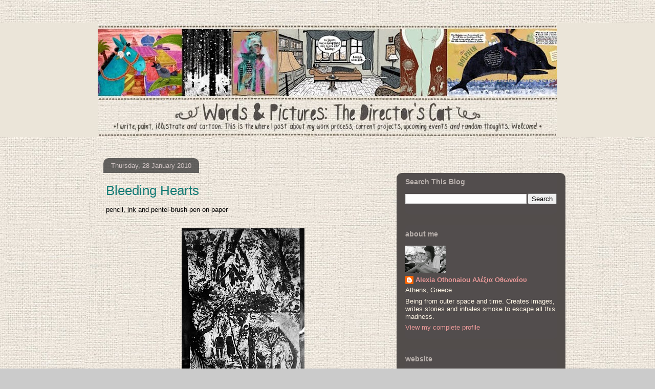

--- FILE ---
content_type: text/html; charset=UTF-8
request_url: https://alexiaothonaiou.blogspot.com/2010/01/
body_size: 14245
content:
<!DOCTYPE html>
<html class='v2' dir='ltr' lang='en-GB'>
<head>
<link href='https://www.blogger.com/static/v1/widgets/335934321-css_bundle_v2.css' rel='stylesheet' type='text/css'/>
<meta content='width=1100' name='viewport'/>
<meta content='text/html; charset=UTF-8' http-equiv='Content-Type'/>
<meta content='blogger' name='generator'/>
<link href='https://alexiaothonaiou.blogspot.com/favicon.ico' rel='icon' type='image/x-icon'/>
<link href='http://alexiaothonaiou.blogspot.com/2010/01/' rel='canonical'/>
<link rel="alternate" type="application/atom+xml" title="Words &amp; Pictures: The director&#39;s cat - Atom" href="https://alexiaothonaiou.blogspot.com/feeds/posts/default" />
<link rel="alternate" type="application/rss+xml" title="Words &amp; Pictures: The director&#39;s cat - RSS" href="https://alexiaothonaiou.blogspot.com/feeds/posts/default?alt=rss" />
<link rel="service.post" type="application/atom+xml" title="Words &amp; Pictures: The director&#39;s cat - Atom" href="https://www.blogger.com/feeds/1774484578646873622/posts/default" />
<!--Can't find substitution for tag [blog.ieCssRetrofitLinks]-->
<meta content='http://alexiaothonaiou.blogspot.com/2010/01/' property='og:url'/>
<meta content='Words &amp; Pictures: The director&#39;s cat' property='og:title'/>
<meta content='I write, paint, illustrate and cartoon. This is the place where I post about my work process, current projects, upcoming events and random thoughts. Welcome!' property='og:description'/>
<title>Words &amp; Pictures: The director&#39;s cat: January 2010</title>
<style type='text/css'>@font-face{font-family:'Mountains of Christmas';font-style:normal;font-weight:700;font-display:swap;src:url(//fonts.gstatic.com/s/mountainsofchristmas/v24/3y9z6a4zcCnn5X0FDyrKi2ZRUBIy8uxoUo7eBGqJJPxIO7yLeEE.woff2)format('woff2');unicode-range:U+0000-00FF,U+0131,U+0152-0153,U+02BB-02BC,U+02C6,U+02DA,U+02DC,U+0304,U+0308,U+0329,U+2000-206F,U+20AC,U+2122,U+2191,U+2193,U+2212,U+2215,U+FEFF,U+FFFD;}</style>
<style id='page-skin-1' type='text/css'><!--
/*
-----------------------------------------------
Blogger Template Style
Name:     Awesome Inc.
Designer: Tina Chen
URL:      tinachen.org
----------------------------------------------- */
/* Content
----------------------------------------------- */
body {
font: normal normal 13px Arial, Tahoma, Helvetica, FreeSans, sans-serif;
color: #000000;
background: #cbcbcb url(//3.bp.blogspot.com/-TkWGvw4Z26A/WhQSDSqrSpI/AAAAAAAADic/kCCD_pkL-RQyiMzYKJdqsdgs-6J-7wzMQCK4BGAYYCw/s0/website.jpg) repeat scroll top left;
}
html body .content-outer {
min-width: 0;
max-width: 100%;
width: 100%;
}
a:link {
text-decoration: none;
color: #df7878;
}
a:visited {
text-decoration: none;
color: #d47171;
}
a:hover {
text-decoration: underline;
color: #eeaeae;
}
.body-fauxcolumn-outer .cap-top {
position: absolute;
z-index: 1;
height: 276px;
width: 100%;
background: transparent none repeat-x scroll top left;
_background-image: none;
}
/* Columns
----------------------------------------------- */
.content-inner {
padding: 0;
}
.header-inner .section {
margin: 0 16px;
}
.tabs-inner .section {
margin: 0 16px;
}
.main-inner {
padding-top: 60px;
}
.main-inner .column-center-inner,
.main-inner .column-left-inner,
.main-inner .column-right-inner {
padding: 0 5px;
}
*+html body .main-inner .column-center-inner {
margin-top: -60px;
}
#layout .main-inner .column-center-inner {
margin-top: 0;
}
/* Header
----------------------------------------------- */
.header-outer {
margin: 14px 0 10px 0;
background: #b09969 url(https://resources.blogblog.com/blogblog/data/1kt/awesomeinc/header_gradient_artsy.png) repeat scroll 0 0;
}
.Header h1 {
font: normal bold 50px Mountains of Christmas;
color: #e7c8a9;
text-shadow: 0 0 -1px #000000;
}
.Header h1 a {
color: #e7c8a9;
}
.Header .description {
font: normal bold 16px Mountains of Christmas;
color: #167c76;
}
.header-inner .Header .titlewrapper,
.header-inner .Header .descriptionwrapper {
padding-left: 0;
padding-right: 0;
margin-bottom: 0;
}
.header-inner .Header .titlewrapper {
padding-top: 9px;
}
/* Tabs
----------------------------------------------- */
.tabs-outer {
overflow: hidden;
position: relative;
background: rgba(0, 0, 0, 0) url(https://resources.blogblog.com/blogblog/data/1kt/awesomeinc/tabs_gradient_artsy.png) repeat scroll 0 0;
}
#layout .tabs-outer {
overflow: visible;
}
.tabs-cap-top, .tabs-cap-bottom {
position: absolute;
width: 100%;
border-top: 1px solid rgba(0, 0, 0, 0);
}
.tabs-cap-bottom {
bottom: 0;
}
.tabs-inner .widget li a {
display: inline-block;
margin: 0;
padding: .6em 1.5em;
font: normal normal 13px Arial, Tahoma, Helvetica, FreeSans, sans-serif;
color: #ffdfb0;
border-top: 1px solid rgba(0, 0, 0, 0);
border-bottom: 1px solid rgba(0, 0, 0, 0);
border-left: 1px solid rgba(0, 0, 0, 0);
height: 16px;
line-height: 16px;
}
.tabs-inner .widget li:last-child a {
border-right: 1px solid rgba(0, 0, 0, 0);
}
.tabs-inner .widget li.selected a, .tabs-inner .widget li a:hover {
background: #000000 url(https://resources.blogblog.com/blogblog/data/1kt/awesomeinc/tabs_gradient_artsy.png) repeat-x scroll 0 -100px;
color: #ffdfb0;
}
/* Headings
----------------------------------------------- */
h2 {
font: normal bold 14px Arial, Tahoma, Helvetica, FreeSans, sans-serif;
color: #b8b0ac;
}
/* Widgets
----------------------------------------------- */
.main-inner .section {
margin: 0 27px;
padding: 0;
}
.main-inner .column-left-outer,
.main-inner .column-right-outer {
margin-top: 0;
}
#layout .main-inner .column-left-outer,
#layout .main-inner .column-right-outer {
margin-top: 0;
}
.main-inner .column-left-inner,
.main-inner .column-right-inner {
background: #ae9b94 url(https://resources.blogblog.com/blogblog/data/1kt/awesomeinc/tabs_gradient_artsy.png) repeat 0 0;
-moz-box-shadow: 0 0 0 rgba(0, 0, 0, .2);
-webkit-box-shadow: 0 0 0 rgba(0, 0, 0, .2);
-goog-ms-box-shadow: 0 0 0 rgba(0, 0, 0, .2);
box-shadow: 0 0 0 rgba(0, 0, 0, .2);
-moz-border-radius: 10px;
-webkit-border-radius: 10px;
-goog-ms-border-radius: 10px;
border-radius: 10px;
}
#layout .main-inner .column-left-inner,
#layout .main-inner .column-right-inner {
margin-top: 0;
}
.sidebar .widget {
font: normal normal 13px Arial, Tahoma, Helvetica, FreeSans, sans-serif;
color: #fff6e5;
}
.sidebar .widget a:link {
color: #ea9999;
}
.sidebar .widget a:visited {
color: #d8bfa4;
}
.sidebar .widget a:hover {
color: #f0dfd0;
}
.sidebar .widget h2 {
text-shadow: 0 0 -1px #000000;
}
.main-inner .widget {
background-color: #524d4d;
border: 1px solid rgba(0, 0, 0, 0);
padding: 0 0 15px;
margin: 20px -16px;
-moz-box-shadow: 0 0 0 rgba(0, 0, 0, .2);
-webkit-box-shadow: 0 0 0 rgba(0, 0, 0, .2);
-goog-ms-box-shadow: 0 0 0 rgba(0, 0, 0, .2);
box-shadow: 0 0 0 rgba(0, 0, 0, .2);
-moz-border-radius: 10px;
-webkit-border-radius: 10px;
-goog-ms-border-radius: 10px;
border-radius: 10px;
}
.main-inner .widget h2 {
margin: 0 -0;
padding: .6em 0 .5em;
border-bottom: 1px solid rgba(0, 0, 0, 0);
}
.footer-inner .widget h2 {
padding: 0 0 .4em;
border-bottom: 1px solid rgba(0, 0, 0, 0);
}
.main-inner .widget h2 + div, .footer-inner .widget h2 + div {
border-top: 0 solid rgba(0, 0, 0, 0);
padding-top: 8px;
}
.main-inner .widget .widget-content {
margin: 0 -0;
padding: 7px 0 0;
}
.main-inner .widget ul, .main-inner .widget #ArchiveList ul.flat {
margin: -8px -15px 0;
padding: 0;
list-style: none;
}
.main-inner .widget #ArchiveList {
margin: -8px 0 0;
}
.main-inner .widget ul li, .main-inner .widget #ArchiveList ul.flat li {
padding: .5em 15px;
text-indent: 0;
color: #ffebeb;
border-top: 0 solid rgba(0, 0, 0, 0);
border-bottom: 1px solid rgba(0, 0, 0, 0);
}
.main-inner .widget #ArchiveList ul li {
padding-top: .25em;
padding-bottom: .25em;
}
.main-inner .widget ul li:first-child, .main-inner .widget #ArchiveList ul.flat li:first-child {
border-top: none;
}
.main-inner .widget ul li:last-child, .main-inner .widget #ArchiveList ul.flat li:last-child {
border-bottom: none;
}
.post-body {
position: relative;
}
.main-inner .widget .post-body ul {
padding: 0 2.5em;
margin: .5em 0;
list-style: disc;
}
.main-inner .widget .post-body ul li {
padding: 0.25em 0;
margin-bottom: .25em;
color: #000000;
border: none;
}
.footer-inner .widget ul {
padding: 0;
list-style: none;
}
.widget .zippy {
color: #ffebeb;
}
/* Posts
----------------------------------------------- */
body .main-inner .Blog {
padding: 0;
margin-bottom: 1em;
background-color: transparent;
border: none;
-moz-box-shadow: 0 0 0 rgba(0, 0, 0, 0);
-webkit-box-shadow: 0 0 0 rgba(0, 0, 0, 0);
-goog-ms-box-shadow: 0 0 0 rgba(0, 0, 0, 0);
box-shadow: 0 0 0 rgba(0, 0, 0, 0);
}
.main-inner .section:last-child .Blog:last-child {
padding: 0;
margin-bottom: 1em;
}
.main-inner .widget h2.date-header {
margin: 0 -15px 1px;
padding: 0 0 0 0;
font: normal normal 13px Arial, Tahoma, Helvetica, FreeSans, sans-serif;
color: #d0c4c4;
background: transparent url(https://resources.blogblog.com/blogblog/data/1kt/awesomeinc/tabs_gradient_artsy.png) repeat fixed center center;
border-top: 0 solid #6a5b5d;
border-bottom: 1px solid rgba(0, 0, 0, 0);
-moz-border-radius-topleft: 10px;
-moz-border-radius-topright: 10px;
-webkit-border-top-left-radius: 10px;
-webkit-border-top-right-radius: 10px;
border-top-left-radius: 10px;
border-top-right-radius: 10px;
position: absolute;
bottom: 100%;
left: 25px;
text-shadow: 0 0 -1px #000000;
}
.main-inner .widget h2.date-header span {
font: normal normal 13px Arial, Tahoma, Helvetica, FreeSans, sans-serif;
display: block;
padding: .5em 15px;
border-left: 0 solid #6a5b5d;
border-right: 0 solid #6a5b5d;
}
.date-outer {
position: relative;
margin: 60px 0 20px;
padding: 0 15px;
background-color: rgba(0, 0, 0, 0);
border: 1px solid rgba(0, 0, 0, 0);
-moz-box-shadow: 0 0 0 rgba(0, 0, 0, .2);
-webkit-box-shadow: 0 0 0 rgba(0, 0, 0, .2);
-goog-ms-box-shadow: 0 0 0 rgba(0, 0, 0, .2);
box-shadow: 0 0 0 rgba(0, 0, 0, .2);
-moz-border-radius: 10px;
-webkit-border-radius: 10px;
-goog-ms-border-radius: 10px;
border-radius: 10px;
}
.date-outer:first-child {
margin-top: 0;
}
.date-outer:last-child {
margin-bottom: 0;
-moz-border-radius-bottomleft: 0;
-moz-border-radius-bottomright: 0;
-webkit-border-bottom-left-radius: 0;
-webkit-border-bottom-right-radius: 0;
-goog-ms-border-bottom-left-radius: 0;
-goog-ms-border-bottom-right-radius: 0;
border-bottom-left-radius: 0;
border-bottom-right-radius: 0;
}
.date-posts {
margin: 0 -0;
padding: 0 0;
clear: both;
}
.post-outer, .inline-ad {
border-top: 1px solid rgba(0, 0, 0, 0);
margin: 0 -0;
padding: 15px 0;
}
.post-outer {
padding-bottom: 10px;
}
.post-outer:first-child {
padding-top: 10px;
border-top: none;
}
.post-outer:last-child, .inline-ad:last-child {
border-bottom: none;
}
.post-body {
position: relative;
}
.post-body img {
padding: 8px;
background: rgba(0, 0, 0, 0);
border: 1px solid rgba(0, 0, 0, 0);
-moz-box-shadow: 0 0 0 rgba(0, 0, 0, .2);
-webkit-box-shadow: 0 0 0 rgba(0, 0, 0, .2);
box-shadow: 0 0 0 rgba(0, 0, 0, .2);
-moz-border-radius: 0;
-webkit-border-radius: 0;
border-radius: 0;
}
h3.post-title, h4 {
font: normal normal 26px Arial, Tahoma, Helvetica, FreeSans, sans-serif;
color: #167c76;
}
h3.post-title a {
font: normal normal 26px Arial, Tahoma, Helvetica, FreeSans, sans-serif;
color: #167c76;
}
h3.post-title a:hover {
color: #eeaeae;
text-decoration: underline;
}
.post-header {
margin: 0 0 1em;
}
.post-body {
line-height: 1.4;
}
.post-outer h2 {
color: #000000;
}
.post-footer {
margin: 1.5em 0 0;
}
#blog-pager {
padding: 15px;
font-size: 120%;
background-color: rgba(0, 0, 0, 0);
border: 1px solid rgba(0, 0, 0, 0);
-moz-box-shadow: 0 0 0 rgba(0, 0, 0, .2);
-webkit-box-shadow: 0 0 0 rgba(0, 0, 0, .2);
-goog-ms-box-shadow: 0 0 0 rgba(0, 0, 0, .2);
box-shadow: 0 0 0 rgba(0, 0, 0, .2);
-moz-border-radius: 10px;
-webkit-border-radius: 10px;
-goog-ms-border-radius: 10px;
border-radius: 10px;
-moz-border-radius-topleft: 0;
-moz-border-radius-topright: 0;
-webkit-border-top-left-radius: 0;
-webkit-border-top-right-radius: 0;
-goog-ms-border-top-left-radius: 0;
-goog-ms-border-top-right-radius: 0;
border-top-left-radius: 0;
border-top-right-radius-topright: 0;
margin-top: 0;
}
.blog-feeds, .post-feeds {
margin: 1em 0;
text-align: center;
color: #524d4d;
}
.blog-feeds a, .post-feeds a {
color: #167c76;
}
.blog-feeds a:visited, .post-feeds a:visited {
color: #167c76;
}
.blog-feeds a:hover, .post-feeds a:hover {
color: #40928c;
}
.post-outer .comments {
margin-top: 2em;
}
/* Comments
----------------------------------------------- */
.comments .comments-content .icon.blog-author {
background-repeat: no-repeat;
background-image: url([data-uri]);
}
.comments .comments-content .loadmore a {
border-top: 1px solid rgba(0, 0, 0, 0);
border-bottom: 1px solid rgba(0, 0, 0, 0);
}
.comments .continue {
border-top: 2px solid rgba(0, 0, 0, 0);
}
/* Footer
----------------------------------------------- */
.footer-outer {
margin: -0 0 -1px;
padding: 0 0 0;
color: #6a5b5d;
overflow: hidden;
}
.footer-fauxborder-left {
border-top: 1px solid rgba(0, 0, 0, 0);
background: rgba(0, 0, 0, 0) url(https://resources.blogblog.com/blogblog/data/1kt/awesomeinc/header_gradient_artsy.png) repeat scroll 0 0;
-moz-box-shadow: 0 0 0 rgba(0, 0, 0, .2);
-webkit-box-shadow: 0 0 0 rgba(0, 0, 0, .2);
-goog-ms-box-shadow: 0 0 0 rgba(0, 0, 0, .2);
box-shadow: 0 0 0 rgba(0, 0, 0, .2);
margin: 0 -0;
}
/* Mobile
----------------------------------------------- */
body.mobile {
background-size: 100% auto;
}
.mobile .body-fauxcolumn-outer {
background: transparent none repeat scroll top left;
}
*+html body.mobile .main-inner .column-center-inner {
margin-top: 0;
}
.mobile .main-inner .widget {
padding: 0 0 15px;
}
.mobile .main-inner .widget h2 + div,
.mobile .footer-inner .widget h2 + div {
border-top: none;
padding-top: 0;
}
.mobile .footer-inner .widget h2 {
padding: 0.5em 0;
border-bottom: none;
}
.mobile .main-inner .widget .widget-content {
margin: 0;
padding: 7px 0 0;
}
.mobile .main-inner .widget ul,
.mobile .main-inner .widget #ArchiveList ul.flat {
margin: 0 -15px 0;
}
.mobile .main-inner .widget h2.date-header {
left: 0;
}
.mobile .date-header span {
padding: 0.4em 0;
}
.mobile .date-outer:first-child {
margin-bottom: 0;
border: 1px solid rgba(0, 0, 0, 0);
-moz-border-radius-topleft: 10px;
-moz-border-radius-topright: 10px;
-webkit-border-top-left-radius: 10px;
-webkit-border-top-right-radius: 10px;
-goog-ms-border-top-left-radius: 10px;
-goog-ms-border-top-right-radius: 10px;
border-top-left-radius: 10px;
border-top-right-radius: 10px;
}
.mobile .date-outer {
border-color: rgba(0, 0, 0, 0);
border-width: 0 1px 1px;
}
.mobile .date-outer:last-child {
margin-bottom: 0;
}
.mobile .main-inner {
padding: 0;
}
.mobile .header-inner .section {
margin: 0;
}
.mobile .post-outer, .mobile .inline-ad {
padding: 5px 0;
}
.mobile .tabs-inner .section {
margin: 0 10px;
}
.mobile .main-inner .widget h2 {
margin: 0;
padding: 0;
}
.mobile .main-inner .widget h2.date-header span {
padding: 0;
}
.mobile .main-inner .widget .widget-content {
margin: 0;
padding: 7px 0 0;
}
.mobile #blog-pager {
border: 1px solid transparent;
background: rgba(0, 0, 0, 0) url(https://resources.blogblog.com/blogblog/data/1kt/awesomeinc/header_gradient_artsy.png) repeat scroll 0 0;
}
.mobile .main-inner .column-left-inner,
.mobile .main-inner .column-right-inner {
background: #ae9b94 url(https://resources.blogblog.com/blogblog/data/1kt/awesomeinc/tabs_gradient_artsy.png) repeat 0 0;
-moz-box-shadow: none;
-webkit-box-shadow: none;
-goog-ms-box-shadow: none;
box-shadow: none;
}
.mobile .date-posts {
margin: 0;
padding: 0;
}
.mobile .footer-fauxborder-left {
margin: 0;
border-top: inherit;
}
.mobile .main-inner .section:last-child .Blog:last-child {
margin-bottom: 0;
}
.mobile-index-contents {
color: #000000;
}
.mobile .mobile-link-button {
background: #df7878 url(https://resources.blogblog.com/blogblog/data/1kt/awesomeinc/tabs_gradient_artsy.png) repeat scroll 0 0;
}
.mobile-link-button a:link, .mobile-link-button a:visited {
color: rgba(0, 0, 0, 0);
}
.mobile .tabs-inner .PageList .widget-content {
background: transparent;
border-top: 1px solid;
border-color: rgba(0, 0, 0, 0);
color: #ffdfb0;
}
.mobile .tabs-inner .PageList .widget-content .pagelist-arrow {
border-left: 1px solid rgba(0, 0, 0, 0);
}

--></style>
<style id='template-skin-1' type='text/css'><!--
body {
min-width: 930px;
}
.content-outer, .content-fauxcolumn-outer, .region-inner {
min-width: 930px;
max-width: 930px;
_width: 930px;
}
.main-inner .columns {
padding-left: 0px;
padding-right: 330px;
}
.main-inner .fauxcolumn-center-outer {
left: 0px;
right: 330px;
/* IE6 does not respect left and right together */
_width: expression(this.parentNode.offsetWidth -
parseInt("0px") -
parseInt("330px") + 'px');
}
.main-inner .fauxcolumn-left-outer {
width: 0px;
}
.main-inner .fauxcolumn-right-outer {
width: 330px;
}
.main-inner .column-left-outer {
width: 0px;
right: 100%;
margin-left: -0px;
}
.main-inner .column-right-outer {
width: 330px;
margin-right: -330px;
}
#layout {
min-width: 0;
}
#layout .content-outer {
min-width: 0;
width: 800px;
}
#layout .region-inner {
min-width: 0;
width: auto;
}
body#layout div.add_widget {
padding: 8px;
}
body#layout div.add_widget a {
margin-left: 32px;
}
--></style>
<style>
    body {background-image:url(\/\/3.bp.blogspot.com\/-TkWGvw4Z26A\/WhQSDSqrSpI\/AAAAAAAADic\/kCCD_pkL-RQyiMzYKJdqsdgs-6J-7wzMQCK4BGAYYCw\/s0\/website.jpg);}
    
@media (max-width: 200px) { body {background-image:url(\/\/3.bp.blogspot.com\/-TkWGvw4Z26A\/WhQSDSqrSpI\/AAAAAAAADic\/kCCD_pkL-RQyiMzYKJdqsdgs-6J-7wzMQCK4BGAYYCw\/w200\/website.jpg);}}
@media (max-width: 400px) and (min-width: 201px) { body {background-image:url(\/\/3.bp.blogspot.com\/-TkWGvw4Z26A\/WhQSDSqrSpI\/AAAAAAAADic\/kCCD_pkL-RQyiMzYKJdqsdgs-6J-7wzMQCK4BGAYYCw\/w400\/website.jpg);}}
@media (max-width: 800px) and (min-width: 401px) { body {background-image:url(\/\/3.bp.blogspot.com\/-TkWGvw4Z26A\/WhQSDSqrSpI\/AAAAAAAADic\/kCCD_pkL-RQyiMzYKJdqsdgs-6J-7wzMQCK4BGAYYCw\/w800\/website.jpg);}}
@media (max-width: 1200px) and (min-width: 801px) { body {background-image:url(\/\/3.bp.blogspot.com\/-TkWGvw4Z26A\/WhQSDSqrSpI\/AAAAAAAADic\/kCCD_pkL-RQyiMzYKJdqsdgs-6J-7wzMQCK4BGAYYCw\/w1200\/website.jpg);}}
/* Last tag covers anything over one higher than the previous max-size cap. */
@media (min-width: 1201px) { body {background-image:url(\/\/3.bp.blogspot.com\/-TkWGvw4Z26A\/WhQSDSqrSpI\/AAAAAAAADic\/kCCD_pkL-RQyiMzYKJdqsdgs-6J-7wzMQCK4BGAYYCw\/w1600\/website.jpg);}}
  </style>
<link href='https://www.blogger.com/dyn-css/authorization.css?targetBlogID=1774484578646873622&amp;zx=f21ecf3a-ef49-42db-b179-f4e1d24dccfd' media='none' onload='if(media!=&#39;all&#39;)media=&#39;all&#39;' rel='stylesheet'/><noscript><link href='https://www.blogger.com/dyn-css/authorization.css?targetBlogID=1774484578646873622&amp;zx=f21ecf3a-ef49-42db-b179-f4e1d24dccfd' rel='stylesheet'/></noscript>
<meta name='google-adsense-platform-account' content='ca-host-pub-1556223355139109'/>
<meta name='google-adsense-platform-domain' content='blogspot.com'/>

</head>
<body class='loading variant-artsy'>
<div class='navbar no-items section' id='navbar' name='Navbar'>
</div>
<div class='body-fauxcolumns'>
<div class='fauxcolumn-outer body-fauxcolumn-outer'>
<div class='cap-top'>
<div class='cap-left'></div>
<div class='cap-right'></div>
</div>
<div class='fauxborder-left'>
<div class='fauxborder-right'></div>
<div class='fauxcolumn-inner'>
</div>
</div>
<div class='cap-bottom'>
<div class='cap-left'></div>
<div class='cap-right'></div>
</div>
</div>
</div>
<div class='content'>
<div class='content-fauxcolumns'>
<div class='fauxcolumn-outer content-fauxcolumn-outer'>
<div class='cap-top'>
<div class='cap-left'></div>
<div class='cap-right'></div>
</div>
<div class='fauxborder-left'>
<div class='fauxborder-right'></div>
<div class='fauxcolumn-inner'>
</div>
</div>
<div class='cap-bottom'>
<div class='cap-left'></div>
<div class='cap-right'></div>
</div>
</div>
</div>
<div class='content-outer'>
<div class='content-cap-top cap-top'>
<div class='cap-left'></div>
<div class='cap-right'></div>
</div>
<div class='fauxborder-left content-fauxborder-left'>
<div class='fauxborder-right content-fauxborder-right'></div>
<div class='content-inner'>
<header>
<div class='header-outer'>
<div class='header-cap-top cap-top'>
<div class='cap-left'></div>
<div class='cap-right'></div>
</div>
<div class='fauxborder-left header-fauxborder-left'>
<div class='fauxborder-right header-fauxborder-right'></div>
<div class='region-inner header-inner'>
<div class='header section' id='header' name='Header'><div class='widget Header' data-version='1' id='Header1'>
<div id='header-inner'>
<a href='https://alexiaothonaiou.blogspot.com/' style='display: block'>
<img alt='Words &amp; Pictures: The director&#39;s cat' height='224px; ' id='Header1_headerimg' src='https://blogger.googleusercontent.com/img/b/R29vZ2xl/AVvXsEghNbO6lj3cEOYjMrPxE7gLdj_iEB7836BpQl9yb4MU8AVsynH5Z3YTlrLhzvo5t1_oFNqfODcYH_iRN1j4-bDmt7B38JEXw5W3IQY6neMd3Ri6VgosP8k9rCdwTtLmuSeLVK4nkhffxUTG/s898/Untitled-1.jpg' style='display: block' width='898px; '/>
</a>
</div>
</div></div>
</div>
</div>
<div class='header-cap-bottom cap-bottom'>
<div class='cap-left'></div>
<div class='cap-right'></div>
</div>
</div>
</header>
<div class='tabs-outer'>
<div class='tabs-cap-top cap-top'>
<div class='cap-left'></div>
<div class='cap-right'></div>
</div>
<div class='fauxborder-left tabs-fauxborder-left'>
<div class='fauxborder-right tabs-fauxborder-right'></div>
<div class='region-inner tabs-inner'>
<div class='tabs no-items section' id='crosscol' name='Cross-column'></div>
<div class='tabs no-items section' id='crosscol-overflow' name='Cross-Column 2'></div>
</div>
</div>
<div class='tabs-cap-bottom cap-bottom'>
<div class='cap-left'></div>
<div class='cap-right'></div>
</div>
</div>
<div class='main-outer'>
<div class='main-cap-top cap-top'>
<div class='cap-left'></div>
<div class='cap-right'></div>
</div>
<div class='fauxborder-left main-fauxborder-left'>
<div class='fauxborder-right main-fauxborder-right'></div>
<div class='region-inner main-inner'>
<div class='columns fauxcolumns'>
<div class='fauxcolumn-outer fauxcolumn-center-outer'>
<div class='cap-top'>
<div class='cap-left'></div>
<div class='cap-right'></div>
</div>
<div class='fauxborder-left'>
<div class='fauxborder-right'></div>
<div class='fauxcolumn-inner'>
</div>
</div>
<div class='cap-bottom'>
<div class='cap-left'></div>
<div class='cap-right'></div>
</div>
</div>
<div class='fauxcolumn-outer fauxcolumn-left-outer'>
<div class='cap-top'>
<div class='cap-left'></div>
<div class='cap-right'></div>
</div>
<div class='fauxborder-left'>
<div class='fauxborder-right'></div>
<div class='fauxcolumn-inner'>
</div>
</div>
<div class='cap-bottom'>
<div class='cap-left'></div>
<div class='cap-right'></div>
</div>
</div>
<div class='fauxcolumn-outer fauxcolumn-right-outer'>
<div class='cap-top'>
<div class='cap-left'></div>
<div class='cap-right'></div>
</div>
<div class='fauxborder-left'>
<div class='fauxborder-right'></div>
<div class='fauxcolumn-inner'>
</div>
</div>
<div class='cap-bottom'>
<div class='cap-left'></div>
<div class='cap-right'></div>
</div>
</div>
<!-- corrects IE6 width calculation -->
<div class='columns-inner'>
<div class='column-center-outer'>
<div class='column-center-inner'>
<div class='main section' id='main' name='Main'><div class='widget Blog' data-version='1' id='Blog1'>
<div class='blog-posts hfeed'>

          <div class="date-outer">
        
<h2 class='date-header'><span>Thursday, 28 January 2010</span></h2>

          <div class="date-posts">
        
<div class='post-outer'>
<div class='post hentry uncustomized-post-template' itemprop='blogPost' itemscope='itemscope' itemtype='http://schema.org/BlogPosting'>
<meta content='https://blogger.googleusercontent.com/img/b/R29vZ2xl/AVvXsEgXwwd39wmqchREQ6Yy71lATRyJUhb95pr62Hg8rSaLrrWH2V4uqvQsI0LfnbLVimeGVc_BGQoyJgQZUxTJVZ7dwqyNlhSdr8uzn50PB-oI9mMUwvSlfsFNwv4Bg6WNG4lZfBUdDRVEP3Iv/s320/Photo+3.jpg' itemprop='image_url'/>
<meta content='1774484578646873622' itemprop='blogId'/>
<meta content='7299533670115459577' itemprop='postId'/>
<a name='7299533670115459577'></a>
<h3 class='post-title entry-title' itemprop='name'>
<a href='https://alexiaothonaiou.blogspot.com/2010/01/bleeding-hearts.html'>Bleeding Hearts</a>
</h3>
<div class='post-header'>
<div class='post-header-line-1'></div>
</div>
<div class='post-body entry-content' id='post-body-7299533670115459577' itemprop='description articleBody'>
pencil, ink and pentel brush pen on paper<br /><br /><a href="https://blogger.googleusercontent.com/img/b/R29vZ2xl/AVvXsEgXwwd39wmqchREQ6Yy71lATRyJUhb95pr62Hg8rSaLrrWH2V4uqvQsI0LfnbLVimeGVc_BGQoyJgQZUxTJVZ7dwqyNlhSdr8uzn50PB-oI9mMUwvSlfsFNwv4Bg6WNG4lZfBUdDRVEP3Iv/s1600-h/Photo+3.jpg" onblur="try {parent.deselectBloggerImageGracefully();} catch(e) {}"><img alt="" border="0" id="BLOGGER_PHOTO_ID_5431763860916861602" src="https://blogger.googleusercontent.com/img/b/R29vZ2xl/AVvXsEgXwwd39wmqchREQ6Yy71lATRyJUhb95pr62Hg8rSaLrrWH2V4uqvQsI0LfnbLVimeGVc_BGQoyJgQZUxTJVZ7dwqyNlhSdr8uzn50PB-oI9mMUwvSlfsFNwv4Bg6WNG4lZfBUdDRVEP3Iv/s320/Photo+3.jpg" style="margin: 0px auto 10px; display: block; text-align: center; cursor: pointer; width: 240px; height: 320px;" /></a>adjustments and cleaning up on photoshop<br /><br /><a href="https://blogger.googleusercontent.com/img/b/R29vZ2xl/AVvXsEjKgKf-GNVlaGFj6xLNzwmqNfh21P8Nv2qWY6-r8Y6z8vfI4-1BLYR9zavlmnZGcSwpdpTbrVsmYIDw75i6x-dOHuArOVI8luzSAmwzcUSWm4cB71viXStKImS14QMDmEZD8gOwOq685Qzn/s1600-h/snake1.jpg" onblur="try {parent.deselectBloggerImageGracefully();} catch(e) {}"><img alt="" border="0" id="BLOGGER_PHOTO_ID_5431763852680192146" src="https://blogger.googleusercontent.com/img/b/R29vZ2xl/AVvXsEjKgKf-GNVlaGFj6xLNzwmqNfh21P8Nv2qWY6-r8Y6z8vfI4-1BLYR9zavlmnZGcSwpdpTbrVsmYIDw75i6x-dOHuArOVI8luzSAmwzcUSWm4cB71viXStKImS14QMDmEZD8gOwOq685Qzn/s320/snake1.jpg" style="margin: 0px auto 10px; display: block; text-align: center; cursor: pointer; width: 224px; height: 320px;" /></a><br /><a href="https://blogger.googleusercontent.com/img/b/R29vZ2xl/AVvXsEjewMhxqZQE0AgvsPu8Lbl-HMWP1EklKrf5tC9PLmhLWhvAeyzf5TK66bM9O1ZuftMGqE2PdFciGxepqYnmWSkggK6JD6tv2IGcKAG4vXR1aUmnmo6qzQyD3eTFS5eE2QuQgyxB2zDHGKs7/s1600-h/Photo+2.jpg" onblur="try {parent.deselectBloggerImageGracefully();} catch(e) {}"><img alt="" border="0" id="BLOGGER_PHOTO_ID_5431763854115394562" src="https://blogger.googleusercontent.com/img/b/R29vZ2xl/AVvXsEjewMhxqZQE0AgvsPu8Lbl-HMWP1EklKrf5tC9PLmhLWhvAeyzf5TK66bM9O1ZuftMGqE2PdFciGxepqYnmWSkggK6JD6tv2IGcKAG4vXR1aUmnmo6qzQyD3eTFS5eE2QuQgyxB2zDHGKs7/s320/Photo+2.jpg" style="margin: 0px auto 10px; display: block; text-align: center; cursor: pointer; width: 240px; height: 320px;" /></a><br /><a href="https://blogger.googleusercontent.com/img/b/R29vZ2xl/AVvXsEh7a8XVlhSxa_8mJ-LfNU5ywcM2oARArCMgqS8Vr5r9emMkISfYXNKQOx9aXEjZMu4kk2oHFB8qbNUxyp6_bcTMxI9Lpz8JNgRjpj7femHRpPFBv2C92rxaDtfsTvxVNoF78kF3cncYM4Ts/s1600-h/snake4.jpg" onblur="try {parent.deselectBloggerImageGracefully();} catch(e) {}"><img alt="" border="0" id="BLOGGER_PHOTO_ID_5431767050404626114" src="https://blogger.googleusercontent.com/img/b/R29vZ2xl/AVvXsEh7a8XVlhSxa_8mJ-LfNU5ywcM2oARArCMgqS8Vr5r9emMkISfYXNKQOx9aXEjZMu4kk2oHFB8qbNUxyp6_bcTMxI9Lpz8JNgRjpj7femHRpPFBv2C92rxaDtfsTvxVNoF78kF3cncYM4Ts/s320/snake4.jpg" style="margin: 0px auto 10px; display: block; text-align: center; cursor: pointer; width: 224px; height: 320px;" /></a><br /><br /><br /><a href="https://blogger.googleusercontent.com/img/b/R29vZ2xl/AVvXsEhP5ak_c3mSYh2RRzvI9KUib3fIVohpu-WM3cBF9_6wHa_Cq1aCfaNIcsG1L8rEE_V3vlQhn2HiKJe6zM-w6z7B8GCiG2-dkLGHHubKPOHKmyA7DhBD09cI-Gu2_5N_4G0kLUa-137QSX6t/s1600-h/snake4.jpg" onblur="try {parent.deselectBloggerImageGracefully();} catch(e) {}"><br /></a>
<div style='clear: both;'></div>
</div>
<div class='post-footer'>
<div class='post-footer-line post-footer-line-1'>
<span class='post-author vcard'>
</span>
<span class='post-timestamp'>
at
<meta content='http://alexiaothonaiou.blogspot.com/2010/01/bleeding-hearts.html' itemprop='url'/>
<a class='timestamp-link' href='https://alexiaothonaiou.blogspot.com/2010/01/bleeding-hearts.html' rel='bookmark' title='permanent link'><abbr class='published' itemprop='datePublished' title='2010-01-28T04:09:00-08:00'>January 28, 2010</abbr></a>
</span>
<span class='post-comment-link'>
<a class='comment-link' href='https://www.blogger.com/comment/fullpage/post/1774484578646873622/7299533670115459577' onclick=''>
4 comments:
  </a>
</span>
<span class='post-icons'>
<span class='item-action'>
<a href='https://www.blogger.com/email-post/1774484578646873622/7299533670115459577' title='Email Post'>
<img alt='' class='icon-action' height='13' src='https://resources.blogblog.com/img/icon18_email.gif' width='18'/>
</a>
</span>
<span class='item-control blog-admin pid-133835375'>
<a href='https://www.blogger.com/post-edit.g?blogID=1774484578646873622&postID=7299533670115459577&from=pencil' title='Edit Post'>
<img alt='' class='icon-action' height='18' src='https://resources.blogblog.com/img/icon18_edit_allbkg.gif' width='18'/>
</a>
</span>
</span>
<div class='post-share-buttons goog-inline-block'>
<a class='goog-inline-block share-button sb-email' href='https://www.blogger.com/share-post.g?blogID=1774484578646873622&postID=7299533670115459577&target=email' target='_blank' title='Email This'><span class='share-button-link-text'>Email This</span></a><a class='goog-inline-block share-button sb-blog' href='https://www.blogger.com/share-post.g?blogID=1774484578646873622&postID=7299533670115459577&target=blog' onclick='window.open(this.href, "_blank", "height=270,width=475"); return false;' target='_blank' title='BlogThis!'><span class='share-button-link-text'>BlogThis!</span></a><a class='goog-inline-block share-button sb-twitter' href='https://www.blogger.com/share-post.g?blogID=1774484578646873622&postID=7299533670115459577&target=twitter' target='_blank' title='Share to X'><span class='share-button-link-text'>Share to X</span></a><a class='goog-inline-block share-button sb-facebook' href='https://www.blogger.com/share-post.g?blogID=1774484578646873622&postID=7299533670115459577&target=facebook' onclick='window.open(this.href, "_blank", "height=430,width=640"); return false;' target='_blank' title='Share to Facebook'><span class='share-button-link-text'>Share to Facebook</span></a><a class='goog-inline-block share-button sb-pinterest' href='https://www.blogger.com/share-post.g?blogID=1774484578646873622&postID=7299533670115459577&target=pinterest' target='_blank' title='Share to Pinterest'><span class='share-button-link-text'>Share to Pinterest</span></a>
</div>
</div>
<div class='post-footer-line post-footer-line-2'>
<span class='post-labels'>
</span>
</div>
<div class='post-footer-line post-footer-line-3'>
<span class='post-location'>
</span>
</div>
</div>
</div>
</div>

        </div></div>
      
</div>
<div class='blog-pager' id='blog-pager'>
<span id='blog-pager-newer-link'>
<a class='blog-pager-newer-link' href='https://alexiaothonaiou.blogspot.com/search?updated-max=2011-01-25T07:43:00-08:00&amp;max-results=20&amp;reverse-paginate=true' id='Blog1_blog-pager-newer-link' title='Newer Posts'>Newer Posts</a>
</span>
<span id='blog-pager-older-link'>
<a class='blog-pager-older-link' href='https://alexiaothonaiou.blogspot.com/search?updated-max=2010-01-28T04:09:00-08:00&amp;max-results=20' id='Blog1_blog-pager-older-link' title='Older Posts'>Older Posts</a>
</span>
<a class='home-link' href='https://alexiaothonaiou.blogspot.com/'>Home</a>
</div>
<div class='clear'></div>
<div class='blog-feeds'>
<div class='feed-links'>
Subscribe to:
<a class='feed-link' href='https://alexiaothonaiou.blogspot.com/feeds/posts/default' target='_blank' type='application/atom+xml'>Comments (Atom)</a>
</div>
</div>
</div></div>
</div>
</div>
<div class='column-left-outer'>
<div class='column-left-inner'>
<aside>
</aside>
</div>
</div>
<div class='column-right-outer'>
<div class='column-right-inner'>
<aside>
<div class='sidebar section' id='sidebar-right-1'><div class='widget BlogSearch' data-version='1' id='BlogSearch1'>
<h2 class='title'>Search This Blog</h2>
<div class='widget-content'>
<div id='BlogSearch1_form'>
<form action='https://alexiaothonaiou.blogspot.com/search' class='gsc-search-box' target='_top'>
<table cellpadding='0' cellspacing='0' class='gsc-search-box'>
<tbody>
<tr>
<td class='gsc-input'>
<input autocomplete='off' class='gsc-input' name='q' size='10' title='search' type='text' value=''/>
</td>
<td class='gsc-search-button'>
<input class='gsc-search-button' title='search' type='submit' value='Search'/>
</td>
</tr>
</tbody>
</table>
</form>
</div>
</div>
<div class='clear'></div>
</div><div class='widget Profile' data-version='1' id='Profile1'>
<h2>about me</h2>
<div class='widget-content'>
<a href='https://www.blogger.com/profile/02845707726311139324'><img alt='My photo' class='profile-img' height='53' src='//blogger.googleusercontent.com/img/b/R29vZ2xl/AVvXsEj0kydoz3k3hx7sEVfJduwDGEuT1ZBHHlTlMTB9yRp83v4-gdq0gAncbafvGyHl2N3uQc3oqnbXuD2lgeYEQNuO3nwfWKYojrzrkrsZAk7hXvHouoAJBZUG7V4n5DkipQ/s150/IMG_7822b.jpg' width='80'/></a>
<dl class='profile-datablock'>
<dt class='profile-data'>
<a class='profile-name-link g-profile' href='https://www.blogger.com/profile/02845707726311139324' rel='author' style='background-image: url(//www.blogger.com/img/logo-16.png);'>
Alexia Othonaiou Αλέξια Οθωναίου
</a>
</dt>
<dd class='profile-data'>Athens, Greece</dd>
<dd class='profile-textblock'>Being from outer space and time. Creates images, writes stories and inhales smoke to escape all this madness.</dd>
</dl>
<a class='profile-link' href='https://www.blogger.com/profile/02845707726311139324' rel='author'>View my complete profile</a>
<div class='clear'></div>
</div>
</div><div class='widget LinkList' data-version='1' id='LinkList1'>
<h2>website</h2>
<div class='widget-content'>
<ul>
<li><a href='http://www.alexiaothonaiou.com/'>www.alexiaothonaiou.com</a></li>
</ul>
<div class='clear'></div>
</div>
</div><div class='widget Text' data-version='1' id='Text1'>
<h2 class='title'>contact</h2>
<div class='widget-content'>
alexiaothonaiou@gmail.com
</div>
<div class='clear'></div>
</div><div class='widget Image' data-version='1' id='Image2'>
<div class='widget-content'>
<a href='https://www.facebook.com/groups/381524038861499/'>
<img alt='' height='153' id='Image2_img' src='https://blogger.googleusercontent.com/img/b/R29vZ2xl/AVvXsEhzNtGNivjx6n1v4UB5mTQlz83B8ruAg38qZoHXy68LdjtJ1Ri2JQtnkKnWRoGG7vL2Hg-trt68OMzw9O-8yvC5aJevyXPnAkC05x-e05hhdRufNRvW7CbhC6xA7FWZh-_anrgXLGfIPBgb/s296/website+copy.png' width='171'/>
</a>
<br/>
</div>
<div class='clear'></div>
</div><div class='widget BlogArchive' data-version='1' id='BlogArchive1'>
<h2>Blog Archive</h2>
<div class='widget-content'>
<div id='ArchiveList'>
<div id='BlogArchive1_ArchiveList'>
<ul class='hierarchy'>
<li class='archivedate collapsed'>
<a class='toggle' href='javascript:void(0)'>
<span class='zippy'>

        &#9658;&#160;
      
</span>
</a>
<a class='post-count-link' href='https://alexiaothonaiou.blogspot.com/2022/'>
2022
</a>
<span class='post-count' dir='ltr'>(1)</span>
<ul class='hierarchy'>
<li class='archivedate collapsed'>
<a class='toggle' href='javascript:void(0)'>
<span class='zippy'>

        &#9658;&#160;
      
</span>
</a>
<a class='post-count-link' href='https://alexiaothonaiou.blogspot.com/2022/04/'>
April
</a>
<span class='post-count' dir='ltr'>(1)</span>
</li>
</ul>
</li>
</ul>
<ul class='hierarchy'>
<li class='archivedate collapsed'>
<a class='toggle' href='javascript:void(0)'>
<span class='zippy'>

        &#9658;&#160;
      
</span>
</a>
<a class='post-count-link' href='https://alexiaothonaiou.blogspot.com/2021/'>
2021
</a>
<span class='post-count' dir='ltr'>(1)</span>
<ul class='hierarchy'>
<li class='archivedate collapsed'>
<a class='toggle' href='javascript:void(0)'>
<span class='zippy'>

        &#9658;&#160;
      
</span>
</a>
<a class='post-count-link' href='https://alexiaothonaiou.blogspot.com/2021/04/'>
April
</a>
<span class='post-count' dir='ltr'>(1)</span>
</li>
</ul>
</li>
</ul>
<ul class='hierarchy'>
<li class='archivedate collapsed'>
<a class='toggle' href='javascript:void(0)'>
<span class='zippy'>

        &#9658;&#160;
      
</span>
</a>
<a class='post-count-link' href='https://alexiaothonaiou.blogspot.com/2019/'>
2019
</a>
<span class='post-count' dir='ltr'>(1)</span>
<ul class='hierarchy'>
<li class='archivedate collapsed'>
<a class='toggle' href='javascript:void(0)'>
<span class='zippy'>

        &#9658;&#160;
      
</span>
</a>
<a class='post-count-link' href='https://alexiaothonaiou.blogspot.com/2019/11/'>
November
</a>
<span class='post-count' dir='ltr'>(1)</span>
</li>
</ul>
</li>
</ul>
<ul class='hierarchy'>
<li class='archivedate collapsed'>
<a class='toggle' href='javascript:void(0)'>
<span class='zippy'>

        &#9658;&#160;
      
</span>
</a>
<a class='post-count-link' href='https://alexiaothonaiou.blogspot.com/2018/'>
2018
</a>
<span class='post-count' dir='ltr'>(2)</span>
<ul class='hierarchy'>
<li class='archivedate collapsed'>
<a class='toggle' href='javascript:void(0)'>
<span class='zippy'>

        &#9658;&#160;
      
</span>
</a>
<a class='post-count-link' href='https://alexiaothonaiou.blogspot.com/2018/04/'>
April
</a>
<span class='post-count' dir='ltr'>(2)</span>
</li>
</ul>
</li>
</ul>
<ul class='hierarchy'>
<li class='archivedate collapsed'>
<a class='toggle' href='javascript:void(0)'>
<span class='zippy'>

        &#9658;&#160;
      
</span>
</a>
<a class='post-count-link' href='https://alexiaothonaiou.blogspot.com/2017/'>
2017
</a>
<span class='post-count' dir='ltr'>(2)</span>
<ul class='hierarchy'>
<li class='archivedate collapsed'>
<a class='toggle' href='javascript:void(0)'>
<span class='zippy'>

        &#9658;&#160;
      
</span>
</a>
<a class='post-count-link' href='https://alexiaothonaiou.blogspot.com/2017/12/'>
December
</a>
<span class='post-count' dir='ltr'>(1)</span>
</li>
</ul>
<ul class='hierarchy'>
<li class='archivedate collapsed'>
<a class='toggle' href='javascript:void(0)'>
<span class='zippy'>

        &#9658;&#160;
      
</span>
</a>
<a class='post-count-link' href='https://alexiaothonaiou.blogspot.com/2017/04/'>
April
</a>
<span class='post-count' dir='ltr'>(1)</span>
</li>
</ul>
</li>
</ul>
<ul class='hierarchy'>
<li class='archivedate collapsed'>
<a class='toggle' href='javascript:void(0)'>
<span class='zippy'>

        &#9658;&#160;
      
</span>
</a>
<a class='post-count-link' href='https://alexiaothonaiou.blogspot.com/2016/'>
2016
</a>
<span class='post-count' dir='ltr'>(6)</span>
<ul class='hierarchy'>
<li class='archivedate collapsed'>
<a class='toggle' href='javascript:void(0)'>
<span class='zippy'>

        &#9658;&#160;
      
</span>
</a>
<a class='post-count-link' href='https://alexiaothonaiou.blogspot.com/2016/11/'>
November
</a>
<span class='post-count' dir='ltr'>(1)</span>
</li>
</ul>
<ul class='hierarchy'>
<li class='archivedate collapsed'>
<a class='toggle' href='javascript:void(0)'>
<span class='zippy'>

        &#9658;&#160;
      
</span>
</a>
<a class='post-count-link' href='https://alexiaothonaiou.blogspot.com/2016/09/'>
September
</a>
<span class='post-count' dir='ltr'>(2)</span>
</li>
</ul>
<ul class='hierarchy'>
<li class='archivedate collapsed'>
<a class='toggle' href='javascript:void(0)'>
<span class='zippy'>

        &#9658;&#160;
      
</span>
</a>
<a class='post-count-link' href='https://alexiaothonaiou.blogspot.com/2016/08/'>
August
</a>
<span class='post-count' dir='ltr'>(2)</span>
</li>
</ul>
<ul class='hierarchy'>
<li class='archivedate collapsed'>
<a class='toggle' href='javascript:void(0)'>
<span class='zippy'>

        &#9658;&#160;
      
</span>
</a>
<a class='post-count-link' href='https://alexiaothonaiou.blogspot.com/2016/04/'>
April
</a>
<span class='post-count' dir='ltr'>(1)</span>
</li>
</ul>
</li>
</ul>
<ul class='hierarchy'>
<li class='archivedate collapsed'>
<a class='toggle' href='javascript:void(0)'>
<span class='zippy'>

        &#9658;&#160;
      
</span>
</a>
<a class='post-count-link' href='https://alexiaothonaiou.blogspot.com/2015/'>
2015
</a>
<span class='post-count' dir='ltr'>(4)</span>
<ul class='hierarchy'>
<li class='archivedate collapsed'>
<a class='toggle' href='javascript:void(0)'>
<span class='zippy'>

        &#9658;&#160;
      
</span>
</a>
<a class='post-count-link' href='https://alexiaothonaiou.blogspot.com/2015/11/'>
November
</a>
<span class='post-count' dir='ltr'>(1)</span>
</li>
</ul>
<ul class='hierarchy'>
<li class='archivedate collapsed'>
<a class='toggle' href='javascript:void(0)'>
<span class='zippy'>

        &#9658;&#160;
      
</span>
</a>
<a class='post-count-link' href='https://alexiaothonaiou.blogspot.com/2015/10/'>
October
</a>
<span class='post-count' dir='ltr'>(1)</span>
</li>
</ul>
<ul class='hierarchy'>
<li class='archivedate collapsed'>
<a class='toggle' href='javascript:void(0)'>
<span class='zippy'>

        &#9658;&#160;
      
</span>
</a>
<a class='post-count-link' href='https://alexiaothonaiou.blogspot.com/2015/07/'>
July
</a>
<span class='post-count' dir='ltr'>(1)</span>
</li>
</ul>
<ul class='hierarchy'>
<li class='archivedate collapsed'>
<a class='toggle' href='javascript:void(0)'>
<span class='zippy'>

        &#9658;&#160;
      
</span>
</a>
<a class='post-count-link' href='https://alexiaothonaiou.blogspot.com/2015/04/'>
April
</a>
<span class='post-count' dir='ltr'>(1)</span>
</li>
</ul>
</li>
</ul>
<ul class='hierarchy'>
<li class='archivedate collapsed'>
<a class='toggle' href='javascript:void(0)'>
<span class='zippy'>

        &#9658;&#160;
      
</span>
</a>
<a class='post-count-link' href='https://alexiaothonaiou.blogspot.com/2014/'>
2014
</a>
<span class='post-count' dir='ltr'>(6)</span>
<ul class='hierarchy'>
<li class='archivedate collapsed'>
<a class='toggle' href='javascript:void(0)'>
<span class='zippy'>

        &#9658;&#160;
      
</span>
</a>
<a class='post-count-link' href='https://alexiaothonaiou.blogspot.com/2014/09/'>
September
</a>
<span class='post-count' dir='ltr'>(1)</span>
</li>
</ul>
<ul class='hierarchy'>
<li class='archivedate collapsed'>
<a class='toggle' href='javascript:void(0)'>
<span class='zippy'>

        &#9658;&#160;
      
</span>
</a>
<a class='post-count-link' href='https://alexiaothonaiou.blogspot.com/2014/05/'>
May
</a>
<span class='post-count' dir='ltr'>(1)</span>
</li>
</ul>
<ul class='hierarchy'>
<li class='archivedate collapsed'>
<a class='toggle' href='javascript:void(0)'>
<span class='zippy'>

        &#9658;&#160;
      
</span>
</a>
<a class='post-count-link' href='https://alexiaothonaiou.blogspot.com/2014/04/'>
April
</a>
<span class='post-count' dir='ltr'>(2)</span>
</li>
</ul>
<ul class='hierarchy'>
<li class='archivedate collapsed'>
<a class='toggle' href='javascript:void(0)'>
<span class='zippy'>

        &#9658;&#160;
      
</span>
</a>
<a class='post-count-link' href='https://alexiaothonaiou.blogspot.com/2014/01/'>
January
</a>
<span class='post-count' dir='ltr'>(2)</span>
</li>
</ul>
</li>
</ul>
<ul class='hierarchy'>
<li class='archivedate collapsed'>
<a class='toggle' href='javascript:void(0)'>
<span class='zippy'>

        &#9658;&#160;
      
</span>
</a>
<a class='post-count-link' href='https://alexiaothonaiou.blogspot.com/2013/'>
2013
</a>
<span class='post-count' dir='ltr'>(8)</span>
<ul class='hierarchy'>
<li class='archivedate collapsed'>
<a class='toggle' href='javascript:void(0)'>
<span class='zippy'>

        &#9658;&#160;
      
</span>
</a>
<a class='post-count-link' href='https://alexiaothonaiou.blogspot.com/2013/08/'>
August
</a>
<span class='post-count' dir='ltr'>(3)</span>
</li>
</ul>
<ul class='hierarchy'>
<li class='archivedate collapsed'>
<a class='toggle' href='javascript:void(0)'>
<span class='zippy'>

        &#9658;&#160;
      
</span>
</a>
<a class='post-count-link' href='https://alexiaothonaiou.blogspot.com/2013/06/'>
June
</a>
<span class='post-count' dir='ltr'>(1)</span>
</li>
</ul>
<ul class='hierarchy'>
<li class='archivedate collapsed'>
<a class='toggle' href='javascript:void(0)'>
<span class='zippy'>

        &#9658;&#160;
      
</span>
</a>
<a class='post-count-link' href='https://alexiaothonaiou.blogspot.com/2013/05/'>
May
</a>
<span class='post-count' dir='ltr'>(1)</span>
</li>
</ul>
<ul class='hierarchy'>
<li class='archivedate collapsed'>
<a class='toggle' href='javascript:void(0)'>
<span class='zippy'>

        &#9658;&#160;
      
</span>
</a>
<a class='post-count-link' href='https://alexiaothonaiou.blogspot.com/2013/04/'>
April
</a>
<span class='post-count' dir='ltr'>(1)</span>
</li>
</ul>
<ul class='hierarchy'>
<li class='archivedate collapsed'>
<a class='toggle' href='javascript:void(0)'>
<span class='zippy'>

        &#9658;&#160;
      
</span>
</a>
<a class='post-count-link' href='https://alexiaothonaiou.blogspot.com/2013/02/'>
February
</a>
<span class='post-count' dir='ltr'>(2)</span>
</li>
</ul>
</li>
</ul>
<ul class='hierarchy'>
<li class='archivedate collapsed'>
<a class='toggle' href='javascript:void(0)'>
<span class='zippy'>

        &#9658;&#160;
      
</span>
</a>
<a class='post-count-link' href='https://alexiaothonaiou.blogspot.com/2012/'>
2012
</a>
<span class='post-count' dir='ltr'>(10)</span>
<ul class='hierarchy'>
<li class='archivedate collapsed'>
<a class='toggle' href='javascript:void(0)'>
<span class='zippy'>

        &#9658;&#160;
      
</span>
</a>
<a class='post-count-link' href='https://alexiaothonaiou.blogspot.com/2012/10/'>
October
</a>
<span class='post-count' dir='ltr'>(2)</span>
</li>
</ul>
<ul class='hierarchy'>
<li class='archivedate collapsed'>
<a class='toggle' href='javascript:void(0)'>
<span class='zippy'>

        &#9658;&#160;
      
</span>
</a>
<a class='post-count-link' href='https://alexiaothonaiou.blogspot.com/2012/09/'>
September
</a>
<span class='post-count' dir='ltr'>(1)</span>
</li>
</ul>
<ul class='hierarchy'>
<li class='archivedate collapsed'>
<a class='toggle' href='javascript:void(0)'>
<span class='zippy'>

        &#9658;&#160;
      
</span>
</a>
<a class='post-count-link' href='https://alexiaothonaiou.blogspot.com/2012/06/'>
June
</a>
<span class='post-count' dir='ltr'>(3)</span>
</li>
</ul>
<ul class='hierarchy'>
<li class='archivedate collapsed'>
<a class='toggle' href='javascript:void(0)'>
<span class='zippy'>

        &#9658;&#160;
      
</span>
</a>
<a class='post-count-link' href='https://alexiaothonaiou.blogspot.com/2012/05/'>
May
</a>
<span class='post-count' dir='ltr'>(1)</span>
</li>
</ul>
<ul class='hierarchy'>
<li class='archivedate collapsed'>
<a class='toggle' href='javascript:void(0)'>
<span class='zippy'>

        &#9658;&#160;
      
</span>
</a>
<a class='post-count-link' href='https://alexiaothonaiou.blogspot.com/2012/03/'>
March
</a>
<span class='post-count' dir='ltr'>(3)</span>
</li>
</ul>
</li>
</ul>
<ul class='hierarchy'>
<li class='archivedate collapsed'>
<a class='toggle' href='javascript:void(0)'>
<span class='zippy'>

        &#9658;&#160;
      
</span>
</a>
<a class='post-count-link' href='https://alexiaothonaiou.blogspot.com/2011/'>
2011
</a>
<span class='post-count' dir='ltr'>(13)</span>
<ul class='hierarchy'>
<li class='archivedate collapsed'>
<a class='toggle' href='javascript:void(0)'>
<span class='zippy'>

        &#9658;&#160;
      
</span>
</a>
<a class='post-count-link' href='https://alexiaothonaiou.blogspot.com/2011/12/'>
December
</a>
<span class='post-count' dir='ltr'>(2)</span>
</li>
</ul>
<ul class='hierarchy'>
<li class='archivedate collapsed'>
<a class='toggle' href='javascript:void(0)'>
<span class='zippy'>

        &#9658;&#160;
      
</span>
</a>
<a class='post-count-link' href='https://alexiaothonaiou.blogspot.com/2011/09/'>
September
</a>
<span class='post-count' dir='ltr'>(2)</span>
</li>
</ul>
<ul class='hierarchy'>
<li class='archivedate collapsed'>
<a class='toggle' href='javascript:void(0)'>
<span class='zippy'>

        &#9658;&#160;
      
</span>
</a>
<a class='post-count-link' href='https://alexiaothonaiou.blogspot.com/2011/06/'>
June
</a>
<span class='post-count' dir='ltr'>(3)</span>
</li>
</ul>
<ul class='hierarchy'>
<li class='archivedate collapsed'>
<a class='toggle' href='javascript:void(0)'>
<span class='zippy'>

        &#9658;&#160;
      
</span>
</a>
<a class='post-count-link' href='https://alexiaothonaiou.blogspot.com/2011/05/'>
May
</a>
<span class='post-count' dir='ltr'>(2)</span>
</li>
</ul>
<ul class='hierarchy'>
<li class='archivedate collapsed'>
<a class='toggle' href='javascript:void(0)'>
<span class='zippy'>

        &#9658;&#160;
      
</span>
</a>
<a class='post-count-link' href='https://alexiaothonaiou.blogspot.com/2011/04/'>
April
</a>
<span class='post-count' dir='ltr'>(1)</span>
</li>
</ul>
<ul class='hierarchy'>
<li class='archivedate collapsed'>
<a class='toggle' href='javascript:void(0)'>
<span class='zippy'>

        &#9658;&#160;
      
</span>
</a>
<a class='post-count-link' href='https://alexiaothonaiou.blogspot.com/2011/02/'>
February
</a>
<span class='post-count' dir='ltr'>(2)</span>
</li>
</ul>
<ul class='hierarchy'>
<li class='archivedate collapsed'>
<a class='toggle' href='javascript:void(0)'>
<span class='zippy'>

        &#9658;&#160;
      
</span>
</a>
<a class='post-count-link' href='https://alexiaothonaiou.blogspot.com/2011/01/'>
January
</a>
<span class='post-count' dir='ltr'>(1)</span>
</li>
</ul>
</li>
</ul>
<ul class='hierarchy'>
<li class='archivedate expanded'>
<a class='toggle' href='javascript:void(0)'>
<span class='zippy toggle-open'>

        &#9660;&#160;
      
</span>
</a>
<a class='post-count-link' href='https://alexiaothonaiou.blogspot.com/2010/'>
2010
</a>
<span class='post-count' dir='ltr'>(21)</span>
<ul class='hierarchy'>
<li class='archivedate collapsed'>
<a class='toggle' href='javascript:void(0)'>
<span class='zippy'>

        &#9658;&#160;
      
</span>
</a>
<a class='post-count-link' href='https://alexiaothonaiou.blogspot.com/2010/12/'>
December
</a>
<span class='post-count' dir='ltr'>(3)</span>
</li>
</ul>
<ul class='hierarchy'>
<li class='archivedate collapsed'>
<a class='toggle' href='javascript:void(0)'>
<span class='zippy'>

        &#9658;&#160;
      
</span>
</a>
<a class='post-count-link' href='https://alexiaothonaiou.blogspot.com/2010/11/'>
November
</a>
<span class='post-count' dir='ltr'>(2)</span>
</li>
</ul>
<ul class='hierarchy'>
<li class='archivedate collapsed'>
<a class='toggle' href='javascript:void(0)'>
<span class='zippy'>

        &#9658;&#160;
      
</span>
</a>
<a class='post-count-link' href='https://alexiaothonaiou.blogspot.com/2010/10/'>
October
</a>
<span class='post-count' dir='ltr'>(5)</span>
</li>
</ul>
<ul class='hierarchy'>
<li class='archivedate collapsed'>
<a class='toggle' href='javascript:void(0)'>
<span class='zippy'>

        &#9658;&#160;
      
</span>
</a>
<a class='post-count-link' href='https://alexiaothonaiou.blogspot.com/2010/09/'>
September
</a>
<span class='post-count' dir='ltr'>(3)</span>
</li>
</ul>
<ul class='hierarchy'>
<li class='archivedate collapsed'>
<a class='toggle' href='javascript:void(0)'>
<span class='zippy'>

        &#9658;&#160;
      
</span>
</a>
<a class='post-count-link' href='https://alexiaothonaiou.blogspot.com/2010/07/'>
July
</a>
<span class='post-count' dir='ltr'>(1)</span>
</li>
</ul>
<ul class='hierarchy'>
<li class='archivedate collapsed'>
<a class='toggle' href='javascript:void(0)'>
<span class='zippy'>

        &#9658;&#160;
      
</span>
</a>
<a class='post-count-link' href='https://alexiaothonaiou.blogspot.com/2010/05/'>
May
</a>
<span class='post-count' dir='ltr'>(2)</span>
</li>
</ul>
<ul class='hierarchy'>
<li class='archivedate collapsed'>
<a class='toggle' href='javascript:void(0)'>
<span class='zippy'>

        &#9658;&#160;
      
</span>
</a>
<a class='post-count-link' href='https://alexiaothonaiou.blogspot.com/2010/04/'>
April
</a>
<span class='post-count' dir='ltr'>(2)</span>
</li>
</ul>
<ul class='hierarchy'>
<li class='archivedate collapsed'>
<a class='toggle' href='javascript:void(0)'>
<span class='zippy'>

        &#9658;&#160;
      
</span>
</a>
<a class='post-count-link' href='https://alexiaothonaiou.blogspot.com/2010/03/'>
March
</a>
<span class='post-count' dir='ltr'>(2)</span>
</li>
</ul>
<ul class='hierarchy'>
<li class='archivedate expanded'>
<a class='toggle' href='javascript:void(0)'>
<span class='zippy toggle-open'>

        &#9660;&#160;
      
</span>
</a>
<a class='post-count-link' href='https://alexiaothonaiou.blogspot.com/2010/01/'>
January
</a>
<span class='post-count' dir='ltr'>(1)</span>
<ul class='posts'>
<li><a href='https://alexiaothonaiou.blogspot.com/2010/01/bleeding-hearts.html'>Bleeding Hearts</a></li>
</ul>
</li>
</ul>
</li>
</ul>
<ul class='hierarchy'>
<li class='archivedate collapsed'>
<a class='toggle' href='javascript:void(0)'>
<span class='zippy'>

        &#9658;&#160;
      
</span>
</a>
<a class='post-count-link' href='https://alexiaothonaiou.blogspot.com/2009/'>
2009
</a>
<span class='post-count' dir='ltr'>(32)</span>
<ul class='hierarchy'>
<li class='archivedate collapsed'>
<a class='toggle' href='javascript:void(0)'>
<span class='zippy'>

        &#9658;&#160;
      
</span>
</a>
<a class='post-count-link' href='https://alexiaothonaiou.blogspot.com/2009/12/'>
December
</a>
<span class='post-count' dir='ltr'>(3)</span>
</li>
</ul>
<ul class='hierarchy'>
<li class='archivedate collapsed'>
<a class='toggle' href='javascript:void(0)'>
<span class='zippy'>

        &#9658;&#160;
      
</span>
</a>
<a class='post-count-link' href='https://alexiaothonaiou.blogspot.com/2009/11/'>
November
</a>
<span class='post-count' dir='ltr'>(3)</span>
</li>
</ul>
<ul class='hierarchy'>
<li class='archivedate collapsed'>
<a class='toggle' href='javascript:void(0)'>
<span class='zippy'>

        &#9658;&#160;
      
</span>
</a>
<a class='post-count-link' href='https://alexiaothonaiou.blogspot.com/2009/10/'>
October
</a>
<span class='post-count' dir='ltr'>(3)</span>
</li>
</ul>
<ul class='hierarchy'>
<li class='archivedate collapsed'>
<a class='toggle' href='javascript:void(0)'>
<span class='zippy'>

        &#9658;&#160;
      
</span>
</a>
<a class='post-count-link' href='https://alexiaothonaiou.blogspot.com/2009/08/'>
August
</a>
<span class='post-count' dir='ltr'>(2)</span>
</li>
</ul>
<ul class='hierarchy'>
<li class='archivedate collapsed'>
<a class='toggle' href='javascript:void(0)'>
<span class='zippy'>

        &#9658;&#160;
      
</span>
</a>
<a class='post-count-link' href='https://alexiaothonaiou.blogspot.com/2009/07/'>
July
</a>
<span class='post-count' dir='ltr'>(2)</span>
</li>
</ul>
<ul class='hierarchy'>
<li class='archivedate collapsed'>
<a class='toggle' href='javascript:void(0)'>
<span class='zippy'>

        &#9658;&#160;
      
</span>
</a>
<a class='post-count-link' href='https://alexiaothonaiou.blogspot.com/2009/06/'>
June
</a>
<span class='post-count' dir='ltr'>(2)</span>
</li>
</ul>
<ul class='hierarchy'>
<li class='archivedate collapsed'>
<a class='toggle' href='javascript:void(0)'>
<span class='zippy'>

        &#9658;&#160;
      
</span>
</a>
<a class='post-count-link' href='https://alexiaothonaiou.blogspot.com/2009/05/'>
May
</a>
<span class='post-count' dir='ltr'>(3)</span>
</li>
</ul>
<ul class='hierarchy'>
<li class='archivedate collapsed'>
<a class='toggle' href='javascript:void(0)'>
<span class='zippy'>

        &#9658;&#160;
      
</span>
</a>
<a class='post-count-link' href='https://alexiaothonaiou.blogspot.com/2009/04/'>
April
</a>
<span class='post-count' dir='ltr'>(3)</span>
</li>
</ul>
<ul class='hierarchy'>
<li class='archivedate collapsed'>
<a class='toggle' href='javascript:void(0)'>
<span class='zippy'>

        &#9658;&#160;
      
</span>
</a>
<a class='post-count-link' href='https://alexiaothonaiou.blogspot.com/2009/03/'>
March
</a>
<span class='post-count' dir='ltr'>(1)</span>
</li>
</ul>
<ul class='hierarchy'>
<li class='archivedate collapsed'>
<a class='toggle' href='javascript:void(0)'>
<span class='zippy'>

        &#9658;&#160;
      
</span>
</a>
<a class='post-count-link' href='https://alexiaothonaiou.blogspot.com/2009/02/'>
February
</a>
<span class='post-count' dir='ltr'>(4)</span>
</li>
</ul>
<ul class='hierarchy'>
<li class='archivedate collapsed'>
<a class='toggle' href='javascript:void(0)'>
<span class='zippy'>

        &#9658;&#160;
      
</span>
</a>
<a class='post-count-link' href='https://alexiaothonaiou.blogspot.com/2009/01/'>
January
</a>
<span class='post-count' dir='ltr'>(6)</span>
</li>
</ul>
</li>
</ul>
<ul class='hierarchy'>
<li class='archivedate collapsed'>
<a class='toggle' href='javascript:void(0)'>
<span class='zippy'>

        &#9658;&#160;
      
</span>
</a>
<a class='post-count-link' href='https://alexiaothonaiou.blogspot.com/2008/'>
2008
</a>
<span class='post-count' dir='ltr'>(12)</span>
<ul class='hierarchy'>
<li class='archivedate collapsed'>
<a class='toggle' href='javascript:void(0)'>
<span class='zippy'>

        &#9658;&#160;
      
</span>
</a>
<a class='post-count-link' href='https://alexiaothonaiou.blogspot.com/2008/12/'>
December
</a>
<span class='post-count' dir='ltr'>(2)</span>
</li>
</ul>
<ul class='hierarchy'>
<li class='archivedate collapsed'>
<a class='toggle' href='javascript:void(0)'>
<span class='zippy'>

        &#9658;&#160;
      
</span>
</a>
<a class='post-count-link' href='https://alexiaothonaiou.blogspot.com/2008/11/'>
November
</a>
<span class='post-count' dir='ltr'>(7)</span>
</li>
</ul>
<ul class='hierarchy'>
<li class='archivedate collapsed'>
<a class='toggle' href='javascript:void(0)'>
<span class='zippy'>

        &#9658;&#160;
      
</span>
</a>
<a class='post-count-link' href='https://alexiaothonaiou.blogspot.com/2008/10/'>
October
</a>
<span class='post-count' dir='ltr'>(3)</span>
</li>
</ul>
</li>
</ul>
</div>
</div>
<div class='clear'></div>
</div>
</div><div class='widget Image' data-version='1' id='Image3'>
<h2>find some of my stuff</h2>
<div class='widget-content'>
<a href='http://jemmacomics.com/istories-pou-kruvontan-se-profani-meri'>
<img alt='find some of my stuff' height='223' id='Image3_img' src='https://blogger.googleusercontent.com/img/b/R29vZ2xl/AVvXsEj2xv3KfX_ts9TMQXTFFRZB5ZuyKh5JZ4-J1lE33jJT16j418hNbelXAsza3AbwsCTzs39Vis0oW2pFtmOnUL7k75tD1bh_UgC3Kq94p8HlDqx4Y_EVbh5bpdo_an3utH95J-ynaGgCwhtW/s296/60AFA191-CB35-41F7-959F-F58BE584AAEF.jpeg' width='296'/>
</a>
<br/>
<span class='caption'>Ιστορίες που Κρύβονταν σε Προφανή Μερη</span>
</div>
<div class='clear'></div>
</div><div class='widget Image' data-version='1' id='Image4'>
<div class='widget-content'>
<a href='http://jemmacomics.com/tsakismenh-aygh'>
<img alt='' height='296' id='Image4_img' src='https://blogger.googleusercontent.com/img/b/R29vZ2xl/AVvXsEgU3FgUHy0pI4fk63vCxW5q9xYr1dJlK3DtVZtWA_m4EIGT9UeSMIrCLq-kBLc7A9tNtG29xYK2ekZt5JiRFtmsJcSPh-Ep4ZutOVeVU-qblAIuwl6-yrLnwx1Lg1d9ZHqdQTGkFIUIKDNo/s296/F1A2829A-B3B3-4595-BCD5-473DAEC830F1.jpeg' width='205'/>
</a>
<br/>
<span class='caption'>Τσακισμένη Αυγή</span>
</div>
<div class='clear'></div>
</div><div class='widget Image' data-version='1' id='Image5'>
<div class='widget-content'>
<a href='http://jemmacomics.com/dracula-m-g-d-my-greek-drama'>
<img alt='' height='197' id='Image5_img' src='https://blogger.googleusercontent.com/img/b/R29vZ2xl/AVvXsEhIwllpBzvgTXNdaEo9HtbD7kjFdVA-uDSCrYiK3FpmvBPh7q8S1J70BKFPziwvbufG7-d1PlGdAkm4YuQZg4_miUqRWQn5oLFG9URmkiJp7E9hTnx5PEuwbzBV3Eekd2YunnKnvRj78EmX/s1600/1C9FB34C-DD6B-420B-9A3D-3B904C67A4AD.jpeg' width='296'/>
</a>
<br/>
<span class='caption'>Dracula MGD</span>
</div>
<div class='clear'></div>
</div><div class='widget Image' data-version='1' id='Image6'>
<div class='widget-content'>
<a href='http://jemmacomics.com/dracula-m-g-h-my-greek-hotel'>
<img alt='' height='195' id='Image6_img' src='https://blogger.googleusercontent.com/img/b/R29vZ2xl/AVvXsEgixtv737gc4LjG57bYUMHn5whH09Ssn5ns2lYUb662-R0g_sp483VoZ-yZiRquW5OvNuCLFDrwkgDVn-biAV6nOcjgl1SRik1Folic9GGSxoqbq4rUaggevnWEuoQJAbQsAqdUjaDEKUZs/s296/6CFE3E8F-6954-4DC5-836F-3A9FEA854743.jpeg' width='296'/>
</a>
<br/>
<span class='caption'>Dracula MGH</span>
</div>
<div class='clear'></div>
</div><div class='widget Image' data-version='1' id='Image1'>
<div class='widget-content'>
<a href='http://jemmacomics.com/dracula-m-g-b-my-greek-bailout'>
<img alt='' height='195' id='Image1_img' src='https://blogger.googleusercontent.com/img/b/R29vZ2xl/AVvXsEjNAqu018B1MOBaMXOQqfKKVLh6t_tBZZon3SzjoMuruhxxOVxVPV76vtPGPpmyPvvQ0n0RhmnZY-YFet8OMCTIhOhf8q0nNSldkPK9NxvZ_co0sftXrweG0ec6v5iZ7vPlIbCNH7TBwdZW/s296/528877BE-760F-4178-A750-695B64F3A740.jpeg' width='296'/>
</a>
<br/>
<span class='caption'>Dracula MGB</span>
</div>
<div class='clear'></div>
</div><div class='widget Image' data-version='1' id='Image7'>
<div class='widget-content'>
<a href='http://jemmacomics.com/bleeding-hearts'>
<img alt='' height='296' id='Image7_img' src='https://blogger.googleusercontent.com/img/b/R29vZ2xl/AVvXsEjaltK_8bgI5pzZbsbvH1Gb5SVUB-v43Uf2I6ZOg4OJnaDsNmavo40DWKn7T_ejPqkVjp0EYuBvH-5_k09mCfIN90Tm-mdY3idiaX9pjaAicuaKBr3s1swUbHNZKWsoxPZvh3p09Ggq6diC/s296/682D67F5-4E1B-429E-A34F-4F1A3955DE49.jpeg' width='205'/>
</a>
<br/>
<span class='caption'>Bleeding Hearts</span>
</div>
<div class='clear'></div>
</div><div class='widget FeaturedPost' data-version='1' id='FeaturedPost1'>
<div class='post-summary'>
<h3><a href='https://alexiaothonaiou.blogspot.com/2022/04/comicdom-con-2022-and-my-new-stuff.html'>Comicdom Con 2022 and my new stuff</a></h3>
<img class='image' src='https://static.wixstatic.com/media/7c3f8d_2e23b6507df24cde8f57e2f1befff741~mv2.jpg/v1/fill/w_446,h_500,al_c,q_85,usm_0.66_1.00_0.01/7c3f8d_2e23b6507df24cde8f57e2f1befff741~mv2.webp'/>
</div>
<style type='text/css'>
    .image {
      width: 100%;
    }
  </style>
<div class='clear'></div>
</div></div>
<table border='0' cellpadding='0' cellspacing='0' class='section-columns columns-2'>
<tbody>
<tr>
<td class='first columns-cell'>
<div class='sidebar section' id='sidebar-right-2-1'><div class='widget PopularPosts' data-version='1' id='PopularPosts1'>
<h2>Popular Posts</h2>
<div class='widget-content popular-posts'>
<ul>
<li>
<div class='item-content'>
<div class='item-thumbnail'>
<a href='https://alexiaothonaiou.blogspot.com/2018/04/comicdom-con-2018-le-mariage-dune-comete.html' target='_blank'>
<img alt='' border='0' src='https://blogger.googleusercontent.com/img/b/R29vZ2xl/AVvXsEib9IBMoh-NTsD9n-V7hY4Qp2Y_FXH0GjPTYAtd2Re0wE0647QjZ6ukmgR8GdT_H9_fpBw6YSTviBiRSE49dkkTrSS5Q2aSS6pjnD-tVP7HlfLp-YLxFlu46AwCYYFgFba8qgOkptONNcd6/w72-h72-p-k-no-nu/le_mariage_d_une_comete.jpg'/>
</a>
</div>
<div class='item-title'><a href='https://alexiaothonaiou.blogspot.com/2018/04/comicdom-con-2018-le-mariage-dune-comete.html'>Comicdom Con 2018, Le Mariage D'Une Comete και διάφορα άλλα</a></div>
<div class='item-snippet'>  Aυτό το π/σ/κ 20-22 Απριλίου  θα πραγματοποιηθεί το φετινό Comicdom Con  και θα βρίσκομαι εκεί καθ&#39;όλη την διάρκεια του τριημέρου, στο...</div>
</div>
<div style='clear: both;'></div>
</li>
<li>
<div class='item-content'>
<div class='item-thumbnail'>
<a href='https://alexiaothonaiou.blogspot.com/2009/06/bleeding-hearts.html' target='_blank'>
<img alt='' border='0' src='https://blogger.googleusercontent.com/img/b/R29vZ2xl/AVvXsEhqMbwfk6rm0xnI9ZnoTvyAPlnv6bP6R72wBSPUIyxAWPfL2s8z2QIfH3cPKk3x-FpVI0JZ32YVT6V6t6ZmeRQj8Gf72WK9nJlMqoqiBU03oOLSMXhNWxGuLpzuFUcpsqblA8UmMYp3qSyF/w72-h72-p-k-no-nu/1.jpg'/>
</a>
</div>
<div class='item-title'><a href='https://alexiaothonaiou.blogspot.com/2009/06/bleeding-hearts.html'>Bleeding Hearts</a></div>
<div class='item-snippet'>This story doesn&#39;t have a name yet. I should really make some time for more Bleeding Hearts  pages ( Grand Guignol  magazine)</div>
</div>
<div style='clear: both;'></div>
</li>
<li>
<div class='item-content'>
<div class='item-thumbnail'>
<a href='https://alexiaothonaiou.blogspot.com/2018/04/blog-post.html' target='_blank'>
<img alt='' border='0' src='https://blogger.googleusercontent.com/img/b/R29vZ2xl/AVvXsEgsFVscSHoVULYRawmUxqtdUtV8hMA1YPrm9u9urTqjlXvvtHKsOFjTZtt6JvcudCMkFjWdhJ9ZVszud7httBUctItI6EyZXkk9t7ZvDTi4Pcnf7Tf6AyXuNj7EJPplh4fhC12ZOVQF9g_y/w72-h72-p-k-no-nu/Madam_34.jpg'/>
</a>
</div>
<div class='item-title'><a href='https://alexiaothonaiou.blogspot.com/2018/04/blog-post.html'>Μαντάμ Ξυδέα Πομπιντού από το ΚΑΡΕ ΚΑΡΕ της Εφημερίδας των Συντακτών</a></div>
<div class='item-snippet'>  Με αφορμή την υποψηφιότητα του στριπ στα φετινά Ελληνικά βραβεία κόμικ, συγκεντρώνω εδώ μερικά από τα αγαπημένα μου επεισόδια αυτής της χρ...</div>
</div>
<div style='clear: both;'></div>
</li>
</ul>
<div class='clear'></div>
</div>
</div></div>
</td>
<td class='columns-cell'>
<div class='sidebar no-items section' id='sidebar-right-2-2'>
</div>
</td>
</tr>
</tbody>
</table>
<div class='sidebar no-items section' id='sidebar-right-3'>
</div>
</aside>
</div>
</div>
</div>
<div style='clear: both'></div>
<!-- columns -->
</div>
<!-- main -->
</div>
</div>
<div class='main-cap-bottom cap-bottom'>
<div class='cap-left'></div>
<div class='cap-right'></div>
</div>
</div>
<footer>
<div class='footer-outer'>
<div class='footer-cap-top cap-top'>
<div class='cap-left'></div>
<div class='cap-right'></div>
</div>
<div class='fauxborder-left footer-fauxborder-left'>
<div class='fauxborder-right footer-fauxborder-right'></div>
<div class='region-inner footer-inner'>
<div class='foot no-items section' id='footer-1'></div>
<table border='0' cellpadding='0' cellspacing='0' class='section-columns columns-2'>
<tbody>
<tr>
<td class='first columns-cell'>
<div class='foot no-items section' id='footer-2-1'></div>
</td>
<td class='columns-cell'>
<div class='foot no-items section' id='footer-2-2'></div>
</td>
</tr>
</tbody>
</table>
<!-- outside of the include in order to lock Attribution widget -->
<div class='foot section' id='footer-3' name='Footer'><div class='widget Attribution' data-version='1' id='Attribution1'>
<div class='widget-content' style='text-align: center;'>
Awesome Inc. theme. Powered by <a href='https://www.blogger.com' target='_blank'>Blogger</a>.
</div>
<div class='clear'></div>
</div></div>
</div>
</div>
<div class='footer-cap-bottom cap-bottom'>
<div class='cap-left'></div>
<div class='cap-right'></div>
</div>
</div>
</footer>
<!-- content -->
</div>
</div>
<div class='content-cap-bottom cap-bottom'>
<div class='cap-left'></div>
<div class='cap-right'></div>
</div>
</div>
</div>
<script type='text/javascript'>
    window.setTimeout(function() {
        document.body.className = document.body.className.replace('loading', '');
      }, 10);
  </script>

<script type="text/javascript" src="https://www.blogger.com/static/v1/widgets/2028843038-widgets.js"></script>
<script type='text/javascript'>
window['__wavt'] = 'AOuZoY4C2F2-Awb-TWe9LnaoNAZHdG5tew:1769582752853';_WidgetManager._Init('//www.blogger.com/rearrange?blogID\x3d1774484578646873622','//alexiaothonaiou.blogspot.com/2010/01/','1774484578646873622');
_WidgetManager._SetDataContext([{'name': 'blog', 'data': {'blogId': '1774484578646873622', 'title': 'Words \x26amp; Pictures: The director\x26#39;s cat', 'url': 'https://alexiaothonaiou.blogspot.com/2010/01/', 'canonicalUrl': 'http://alexiaothonaiou.blogspot.com/2010/01/', 'homepageUrl': 'https://alexiaothonaiou.blogspot.com/', 'searchUrl': 'https://alexiaothonaiou.blogspot.com/search', 'canonicalHomepageUrl': 'http://alexiaothonaiou.blogspot.com/', 'blogspotFaviconUrl': 'https://alexiaothonaiou.blogspot.com/favicon.ico', 'bloggerUrl': 'https://www.blogger.com', 'hasCustomDomain': false, 'httpsEnabled': true, 'enabledCommentProfileImages': true, 'gPlusViewType': 'FILTERED_POSTMOD', 'adultContent': false, 'analyticsAccountNumber': '', 'encoding': 'UTF-8', 'locale': 'en-GB', 'localeUnderscoreDelimited': 'en_gb', 'languageDirection': 'ltr', 'isPrivate': false, 'isMobile': false, 'isMobileRequest': false, 'mobileClass': '', 'isPrivateBlog': false, 'isDynamicViewsAvailable': true, 'feedLinks': '\x3clink rel\x3d\x22alternate\x22 type\x3d\x22application/atom+xml\x22 title\x3d\x22Words \x26amp; Pictures: The director\x26#39;s cat - Atom\x22 href\x3d\x22https://alexiaothonaiou.blogspot.com/feeds/posts/default\x22 /\x3e\n\x3clink rel\x3d\x22alternate\x22 type\x3d\x22application/rss+xml\x22 title\x3d\x22Words \x26amp; Pictures: The director\x26#39;s cat - RSS\x22 href\x3d\x22https://alexiaothonaiou.blogspot.com/feeds/posts/default?alt\x3drss\x22 /\x3e\n\x3clink rel\x3d\x22service.post\x22 type\x3d\x22application/atom+xml\x22 title\x3d\x22Words \x26amp; Pictures: The director\x26#39;s cat - Atom\x22 href\x3d\x22https://www.blogger.com/feeds/1774484578646873622/posts/default\x22 /\x3e\n', 'meTag': '', 'adsenseHostId': 'ca-host-pub-1556223355139109', 'adsenseHasAds': false, 'adsenseAutoAds': false, 'boqCommentIframeForm': true, 'loginRedirectParam': '', 'isGoogleEverywhereLinkTooltipEnabled': true, 'view': '', 'dynamicViewsCommentsSrc': '//www.blogblog.com/dynamicviews/4224c15c4e7c9321/js/comments.js', 'dynamicViewsScriptSrc': '//www.blogblog.com/dynamicviews/e590af4a5abdbc8b', 'plusOneApiSrc': 'https://apis.google.com/js/platform.js', 'disableGComments': true, 'interstitialAccepted': false, 'sharing': {'platforms': [{'name': 'Get link', 'key': 'link', 'shareMessage': 'Get link', 'target': ''}, {'name': 'Facebook', 'key': 'facebook', 'shareMessage': 'Share to Facebook', 'target': 'facebook'}, {'name': 'BlogThis!', 'key': 'blogThis', 'shareMessage': 'BlogThis!', 'target': 'blog'}, {'name': 'X', 'key': 'twitter', 'shareMessage': 'Share to X', 'target': 'twitter'}, {'name': 'Pinterest', 'key': 'pinterest', 'shareMessage': 'Share to Pinterest', 'target': 'pinterest'}, {'name': 'Email', 'key': 'email', 'shareMessage': 'Email', 'target': 'email'}], 'disableGooglePlus': true, 'googlePlusShareButtonWidth': 0, 'googlePlusBootstrap': '\x3cscript type\x3d\x22text/javascript\x22\x3ewindow.___gcfg \x3d {\x27lang\x27: \x27en_GB\x27};\x3c/script\x3e'}, 'hasCustomJumpLinkMessage': false, 'jumpLinkMessage': 'Read more', 'pageType': 'archive', 'pageName': 'January 2010', 'pageTitle': 'Words \x26amp; Pictures: The director\x26#39;s cat: January 2010'}}, {'name': 'features', 'data': {}}, {'name': 'messages', 'data': {'edit': 'Edit', 'linkCopiedToClipboard': 'Link copied to clipboard', 'ok': 'Ok', 'postLink': 'Post link'}}, {'name': 'template', 'data': {'name': 'Awesome Inc.', 'localizedName': 'Awesome Inc.', 'isResponsive': false, 'isAlternateRendering': false, 'isCustom': false, 'variant': 'artsy', 'variantId': 'artsy'}}, {'name': 'view', 'data': {'classic': {'name': 'classic', 'url': '?view\x3dclassic'}, 'flipcard': {'name': 'flipcard', 'url': '?view\x3dflipcard'}, 'magazine': {'name': 'magazine', 'url': '?view\x3dmagazine'}, 'mosaic': {'name': 'mosaic', 'url': '?view\x3dmosaic'}, 'sidebar': {'name': 'sidebar', 'url': '?view\x3dsidebar'}, 'snapshot': {'name': 'snapshot', 'url': '?view\x3dsnapshot'}, 'timeslide': {'name': 'timeslide', 'url': '?view\x3dtimeslide'}, 'isMobile': false, 'title': 'Words \x26 Pictures: The director\x27s cat', 'description': 'I write, paint, illustrate and cartoon. This is the place where I post about my work process, current projects, upcoming events and random thoughts. Welcome!', 'url': 'https://alexiaothonaiou.blogspot.com/2010/01/', 'type': 'feed', 'isSingleItem': false, 'isMultipleItems': true, 'isError': false, 'isPage': false, 'isPost': false, 'isHomepage': false, 'isArchive': true, 'isLabelSearch': false, 'archive': {'year': 2010, 'month': 1, 'rangeMessage': 'Showing posts from January, 2010'}}}]);
_WidgetManager._RegisterWidget('_HeaderView', new _WidgetInfo('Header1', 'header', document.getElementById('Header1'), {}, 'displayModeFull'));
_WidgetManager._RegisterWidget('_BlogView', new _WidgetInfo('Blog1', 'main', document.getElementById('Blog1'), {'cmtInteractionsEnabled': false, 'lightboxEnabled': true, 'lightboxModuleUrl': 'https://www.blogger.com/static/v1/jsbin/2054998584-lbx__en_gb.js', 'lightboxCssUrl': 'https://www.blogger.com/static/v1/v-css/828616780-lightbox_bundle.css'}, 'displayModeFull'));
_WidgetManager._RegisterWidget('_BlogSearchView', new _WidgetInfo('BlogSearch1', 'sidebar-right-1', document.getElementById('BlogSearch1'), {}, 'displayModeFull'));
_WidgetManager._RegisterWidget('_ProfileView', new _WidgetInfo('Profile1', 'sidebar-right-1', document.getElementById('Profile1'), {}, 'displayModeFull'));
_WidgetManager._RegisterWidget('_LinkListView', new _WidgetInfo('LinkList1', 'sidebar-right-1', document.getElementById('LinkList1'), {}, 'displayModeFull'));
_WidgetManager._RegisterWidget('_TextView', new _WidgetInfo('Text1', 'sidebar-right-1', document.getElementById('Text1'), {}, 'displayModeFull'));
_WidgetManager._RegisterWidget('_ImageView', new _WidgetInfo('Image2', 'sidebar-right-1', document.getElementById('Image2'), {'resize': false}, 'displayModeFull'));
_WidgetManager._RegisterWidget('_BlogArchiveView', new _WidgetInfo('BlogArchive1', 'sidebar-right-1', document.getElementById('BlogArchive1'), {'languageDirection': 'ltr', 'loadingMessage': 'Loading\x26hellip;'}, 'displayModeFull'));
_WidgetManager._RegisterWidget('_ImageView', new _WidgetInfo('Image3', 'sidebar-right-1', document.getElementById('Image3'), {'resize': true}, 'displayModeFull'));
_WidgetManager._RegisterWidget('_ImageView', new _WidgetInfo('Image4', 'sidebar-right-1', document.getElementById('Image4'), {'resize': true}, 'displayModeFull'));
_WidgetManager._RegisterWidget('_ImageView', new _WidgetInfo('Image5', 'sidebar-right-1', document.getElementById('Image5'), {'resize': true}, 'displayModeFull'));
_WidgetManager._RegisterWidget('_ImageView', new _WidgetInfo('Image6', 'sidebar-right-1', document.getElementById('Image6'), {'resize': true}, 'displayModeFull'));
_WidgetManager._RegisterWidget('_ImageView', new _WidgetInfo('Image1', 'sidebar-right-1', document.getElementById('Image1'), {'resize': true}, 'displayModeFull'));
_WidgetManager._RegisterWidget('_ImageView', new _WidgetInfo('Image7', 'sidebar-right-1', document.getElementById('Image7'), {'resize': true}, 'displayModeFull'));
_WidgetManager._RegisterWidget('_FeaturedPostView', new _WidgetInfo('FeaturedPost1', 'sidebar-right-1', document.getElementById('FeaturedPost1'), {}, 'displayModeFull'));
_WidgetManager._RegisterWidget('_PopularPostsView', new _WidgetInfo('PopularPosts1', 'sidebar-right-2-1', document.getElementById('PopularPosts1'), {}, 'displayModeFull'));
_WidgetManager._RegisterWidget('_AttributionView', new _WidgetInfo('Attribution1', 'footer-3', document.getElementById('Attribution1'), {}, 'displayModeFull'));
</script>
</body>
</html>